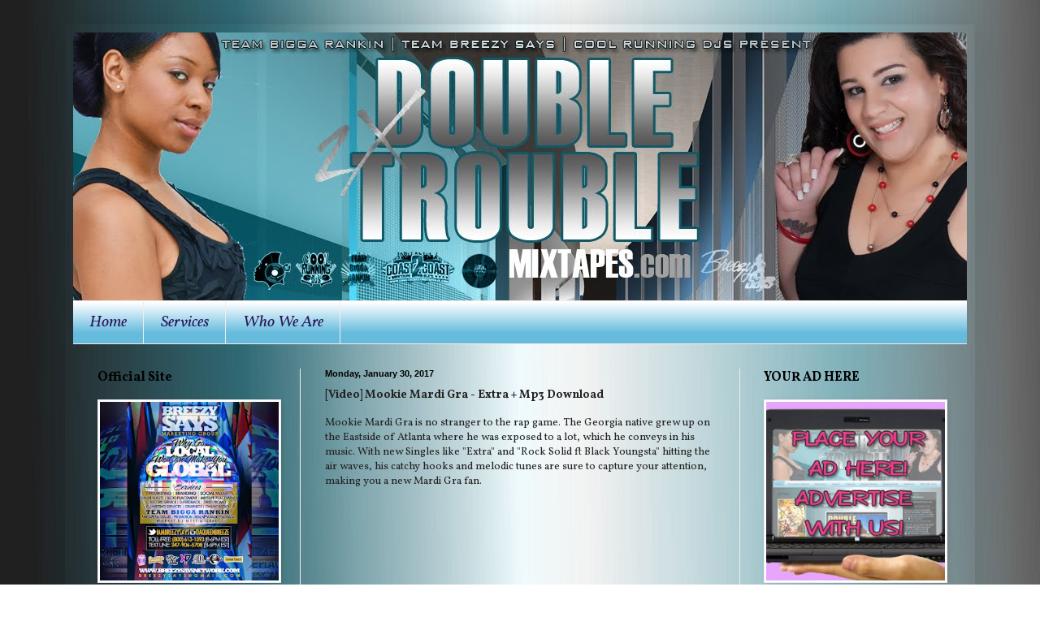

--- FILE ---
content_type: text/html; charset=UTF-8
request_url: http://www.doubletroublemixtapes.com/2017/01/video-mookie-mardi-gra-extra-mp3.html
body_size: 10184
content:
<!DOCTYPE html>
<html class='v2' dir='ltr' xmlns='http://www.w3.org/1999/xhtml' xmlns:b='http://www.google.com/2005/gml/b' xmlns:data='http://www.google.com/2005/gml/data' xmlns:expr='http://www.google.com/2005/gml/expr'>
<head>
<link href='https://www.blogger.com/static/v1/widgets/335934321-css_bundle_v2.css' rel='stylesheet' type='text/css'/>
<meta content='IE=EmulateIE7' http-equiv='X-UA-Compatible'/>
<meta content='width=1100' name='viewport'/>
<meta content='text/html; charset=UTF-8' http-equiv='Content-Type'/>
<meta content='blogger' name='generator'/>
<link href='http://www.doubletroublemixtapes.com/favicon.ico' rel='icon' type='image/x-icon'/>
<link href='http://www.doubletroublemixtapes.com/2017/01/video-mookie-mardi-gra-extra-mp3.html' rel='canonical'/>
<link rel="alternate" type="application/atom+xml" title="Double Trouble Mixtapes - Atom" href="http://www.doubletroublemixtapes.com/feeds/posts/default" />
<link rel="alternate" type="application/rss+xml" title="Double Trouble Mixtapes - RSS" href="http://www.doubletroublemixtapes.com/feeds/posts/default?alt=rss" />
<link rel="service.post" type="application/atom+xml" title="Double Trouble Mixtapes - Atom" href="https://www.blogger.com/feeds/6230199435325041430/posts/default" />

<link rel="alternate" type="application/atom+xml" title="Double Trouble Mixtapes - Atom" href="http://www.doubletroublemixtapes.com/feeds/6758209273417409577/comments/default" />
<!--Can't find substitution for tag [blog.ieCssRetrofitLinks]-->
<link href='https://i.ytimg.com/vi/E8Cw-Z7o1Vg/hqdefault.jpg' rel='image_src'/>
<meta content='http://www.doubletroublemixtapes.com/2017/01/video-mookie-mardi-gra-extra-mp3.html' property='og:url'/>
<meta content=' [Video] Mookie Mardi Gra - Extra + Mp3 Download' property='og:title'/>
<meta content=' Mookie Mardi Gra is no stranger to the rap game.  The Georgia native grew up on the Eastside of Atlanta where he was exposed to a lot, whic...' property='og:description'/>
<meta content='https://lh3.googleusercontent.com/blogger_img_proxy/AEn0k_t1xE2HWIDm19hTlsdcxTGnDyrCnwtts_219ypWHGrX-B4d9Y8lwhvAnTFghQCAR5H1_RDcqvfz2vW7thKLQEfeaQQa2L-zxhckQWZOtSCXWU7U1g=w1200-h630-n-k-no-nu' property='og:image'/>
<title>Double Trouble Mixtapes:  [Video] Mookie Mardi Gra - Extra + Mp3 Download</title>
<style type='text/css'>@font-face{font-family:'Vollkorn';font-style:italic;font-weight:400;font-display:swap;src:url(//fonts.gstatic.com/s/vollkorn/v30/0ybuGDoxxrvAnPhYGxksckM2WMCpRjDj-DJGWlmTObTI2pg8HjHg9Q.woff2)format('woff2');unicode-range:U+0460-052F,U+1C80-1C8A,U+20B4,U+2DE0-2DFF,U+A640-A69F,U+FE2E-FE2F;}@font-face{font-family:'Vollkorn';font-style:italic;font-weight:400;font-display:swap;src:url(//fonts.gstatic.com/s/vollkorn/v30/0ybuGDoxxrvAnPhYGxksckM2WMCpRjDj-DJGWlmaObTI2pg8HjHg9Q.woff2)format('woff2');unicode-range:U+0301,U+0400-045F,U+0490-0491,U+04B0-04B1,U+2116;}@font-face{font-family:'Vollkorn';font-style:italic;font-weight:400;font-display:swap;src:url(//fonts.gstatic.com/s/vollkorn/v30/0ybuGDoxxrvAnPhYGxksckM2WMCpRjDj-DJGWlmdObTI2pg8HjHg9Q.woff2)format('woff2');unicode-range:U+0370-0377,U+037A-037F,U+0384-038A,U+038C,U+038E-03A1,U+03A3-03FF;}@font-face{font-family:'Vollkorn';font-style:italic;font-weight:400;font-display:swap;src:url(//fonts.gstatic.com/s/vollkorn/v30/0ybuGDoxxrvAnPhYGxksckM2WMCpRjDj-DJGWlmRObTI2pg8HjHg9Q.woff2)format('woff2');unicode-range:U+0102-0103,U+0110-0111,U+0128-0129,U+0168-0169,U+01A0-01A1,U+01AF-01B0,U+0300-0301,U+0303-0304,U+0308-0309,U+0323,U+0329,U+1EA0-1EF9,U+20AB;}@font-face{font-family:'Vollkorn';font-style:italic;font-weight:400;font-display:swap;src:url(//fonts.gstatic.com/s/vollkorn/v30/0ybuGDoxxrvAnPhYGxksckM2WMCpRjDj-DJGWlmQObTI2pg8HjHg9Q.woff2)format('woff2');unicode-range:U+0100-02BA,U+02BD-02C5,U+02C7-02CC,U+02CE-02D7,U+02DD-02FF,U+0304,U+0308,U+0329,U+1D00-1DBF,U+1E00-1E9F,U+1EF2-1EFF,U+2020,U+20A0-20AB,U+20AD-20C0,U+2113,U+2C60-2C7F,U+A720-A7FF;}@font-face{font-family:'Vollkorn';font-style:italic;font-weight:400;font-display:swap;src:url(//fonts.gstatic.com/s/vollkorn/v30/0ybuGDoxxrvAnPhYGxksckM2WMCpRjDj-DJGWlmeObTI2pg8HjE.woff2)format('woff2');unicode-range:U+0000-00FF,U+0131,U+0152-0153,U+02BB-02BC,U+02C6,U+02DA,U+02DC,U+0304,U+0308,U+0329,U+2000-206F,U+20AC,U+2122,U+2191,U+2193,U+2212,U+2215,U+FEFF,U+FFFD;}@font-face{font-family:'Vollkorn';font-style:normal;font-weight:400;font-display:swap;src:url(//fonts.gstatic.com/s/vollkorn/v30/0yb9GDoxxrvAnPhYGxkkaE0Urhg0xTY.woff2)format('woff2');unicode-range:U+0460-052F,U+1C80-1C8A,U+20B4,U+2DE0-2DFF,U+A640-A69F,U+FE2E-FE2F;}@font-face{font-family:'Vollkorn';font-style:normal;font-weight:400;font-display:swap;src:url(//fonts.gstatic.com/s/vollkorn/v30/0yb9GDoxxrvAnPhYGxktaE0Urhg0xTY.woff2)format('woff2');unicode-range:U+0301,U+0400-045F,U+0490-0491,U+04B0-04B1,U+2116;}@font-face{font-family:'Vollkorn';font-style:normal;font-weight:400;font-display:swap;src:url(//fonts.gstatic.com/s/vollkorn/v30/0yb9GDoxxrvAnPhYGxkqaE0Urhg0xTY.woff2)format('woff2');unicode-range:U+0370-0377,U+037A-037F,U+0384-038A,U+038C,U+038E-03A1,U+03A3-03FF;}@font-face{font-family:'Vollkorn';font-style:normal;font-weight:400;font-display:swap;src:url(//fonts.gstatic.com/s/vollkorn/v30/0yb9GDoxxrvAnPhYGxkmaE0Urhg0xTY.woff2)format('woff2');unicode-range:U+0102-0103,U+0110-0111,U+0128-0129,U+0168-0169,U+01A0-01A1,U+01AF-01B0,U+0300-0301,U+0303-0304,U+0308-0309,U+0323,U+0329,U+1EA0-1EF9,U+20AB;}@font-face{font-family:'Vollkorn';font-style:normal;font-weight:400;font-display:swap;src:url(//fonts.gstatic.com/s/vollkorn/v30/0yb9GDoxxrvAnPhYGxknaE0Urhg0xTY.woff2)format('woff2');unicode-range:U+0100-02BA,U+02BD-02C5,U+02C7-02CC,U+02CE-02D7,U+02DD-02FF,U+0304,U+0308,U+0329,U+1D00-1DBF,U+1E00-1E9F,U+1EF2-1EFF,U+2020,U+20A0-20AB,U+20AD-20C0,U+2113,U+2C60-2C7F,U+A720-A7FF;}@font-face{font-family:'Vollkorn';font-style:normal;font-weight:400;font-display:swap;src:url(//fonts.gstatic.com/s/vollkorn/v30/0yb9GDoxxrvAnPhYGxkpaE0Urhg0.woff2)format('woff2');unicode-range:U+0000-00FF,U+0131,U+0152-0153,U+02BB-02BC,U+02C6,U+02DA,U+02DC,U+0304,U+0308,U+0329,U+2000-206F,U+20AC,U+2122,U+2191,U+2193,U+2212,U+2215,U+FEFF,U+FFFD;}@font-face{font-family:'Vollkorn';font-style:normal;font-weight:700;font-display:swap;src:url(//fonts.gstatic.com/s/vollkorn/v30/0yb9GDoxxrvAnPhYGxkkaE0Urhg0xTY.woff2)format('woff2');unicode-range:U+0460-052F,U+1C80-1C8A,U+20B4,U+2DE0-2DFF,U+A640-A69F,U+FE2E-FE2F;}@font-face{font-family:'Vollkorn';font-style:normal;font-weight:700;font-display:swap;src:url(//fonts.gstatic.com/s/vollkorn/v30/0yb9GDoxxrvAnPhYGxktaE0Urhg0xTY.woff2)format('woff2');unicode-range:U+0301,U+0400-045F,U+0490-0491,U+04B0-04B1,U+2116;}@font-face{font-family:'Vollkorn';font-style:normal;font-weight:700;font-display:swap;src:url(//fonts.gstatic.com/s/vollkorn/v30/0yb9GDoxxrvAnPhYGxkqaE0Urhg0xTY.woff2)format('woff2');unicode-range:U+0370-0377,U+037A-037F,U+0384-038A,U+038C,U+038E-03A1,U+03A3-03FF;}@font-face{font-family:'Vollkorn';font-style:normal;font-weight:700;font-display:swap;src:url(//fonts.gstatic.com/s/vollkorn/v30/0yb9GDoxxrvAnPhYGxkmaE0Urhg0xTY.woff2)format('woff2');unicode-range:U+0102-0103,U+0110-0111,U+0128-0129,U+0168-0169,U+01A0-01A1,U+01AF-01B0,U+0300-0301,U+0303-0304,U+0308-0309,U+0323,U+0329,U+1EA0-1EF9,U+20AB;}@font-face{font-family:'Vollkorn';font-style:normal;font-weight:700;font-display:swap;src:url(//fonts.gstatic.com/s/vollkorn/v30/0yb9GDoxxrvAnPhYGxknaE0Urhg0xTY.woff2)format('woff2');unicode-range:U+0100-02BA,U+02BD-02C5,U+02C7-02CC,U+02CE-02D7,U+02DD-02FF,U+0304,U+0308,U+0329,U+1D00-1DBF,U+1E00-1E9F,U+1EF2-1EFF,U+2020,U+20A0-20AB,U+20AD-20C0,U+2113,U+2C60-2C7F,U+A720-A7FF;}@font-face{font-family:'Vollkorn';font-style:normal;font-weight:700;font-display:swap;src:url(//fonts.gstatic.com/s/vollkorn/v30/0yb9GDoxxrvAnPhYGxkpaE0Urhg0.woff2)format('woff2');unicode-range:U+0000-00FF,U+0131,U+0152-0153,U+02BB-02BC,U+02C6,U+02DA,U+02DC,U+0304,U+0308,U+0329,U+2000-206F,U+20AC,U+2122,U+2191,U+2193,U+2212,U+2215,U+FEFF,U+FFFD;}</style>
<style id='page-skin-1' type='text/css'><!--
/*
-----------------------------------------------
Blogger Template Style
Name:     Simple
Designer: Blogger
URL:      www.blogger.com
----------------------------------------------- */
/* Content
----------------------------------------------- */
body {
font: normal normal 12px Vollkorn;
color: #222222;
background: transparent url(http://3.bp.blogspot.com/-SLyxk-MKeE0/T-tCDDBRvII/AAAAAAAAA5U/8MaaG_ZQBEY/s0/breezybg2.jpg) no-repeat fixed top center;
padding: 0 40px 40px 40px;
}
html body .region-inner {
min-width: 0;
max-width: 100%;
width: auto;
}
h2 {
font-size: 22px;
}
a:link {
text-decoration:none;
color: #5532bb;
}
a:visited {
text-decoration:none;
color: #000000;
}
a:hover {
text-decoration:underline;
color: #5532bb;
}
.body-fauxcolumn-outer .fauxcolumn-inner {
background: transparent none repeat scroll top left;
_background-image: none;
}
.body-fauxcolumn-outer .cap-top {
position: absolute;
z-index: 1;
height: 400px;
width: 100%;
}
.body-fauxcolumn-outer .cap-top .cap-left {
width: 100%;
background: transparent none repeat-x scroll top left;
_background-image: none;
}
.content-outer {
-moz-box-shadow: 0 0 40px rgba(0, 0, 0, .15);
-webkit-box-shadow: 0 0 5px rgba(0, 0, 0, .15);
-goog-ms-box-shadow: 0 0 10px #333333;
box-shadow: 0 0 40px rgba(0, 0, 0, .15);
margin-bottom: 1px;
}
.content-inner {
padding: 10px 10px;
}
.content-inner {
background-color: transparent;
}
/* Header
----------------------------------------------- */
.header-outer {
background: transparent none repeat-x scroll 0 -400px;
_background-image: none;
}
.Header h1 {
font: normal normal 60px Vollkorn;
color: #3399bb;
text-shadow: -1px -1px 1px rgba(0, 0, 0, .2);
}
.Header h1 a {
color: #3399bb;
}
.Header .description {
font-size: 140%;
color: #777777;
}
.header-inner .Header .titlewrapper {
padding: 22px 30px;
}
.header-inner .Header .descriptionwrapper {
padding: 0 30px;
}
/* Tabs
----------------------------------------------- */
.tabs-inner .section:first-child {
border-top: 1px solid #eeeeee;
}
.tabs-inner .section:first-child ul {
margin-top: -1px;
border-top: 1px solid #eeeeee;
border-left: 0 solid #eeeeee;
border-right: 0 solid #eeeeee;
}
.tabs-inner .widget ul {
background: #66bbdd url(http://www.blogblog.com/1kt/simple/gradients_light.png) repeat-x scroll 0 -800px;
_background-image: none;
border-bottom: 1px solid #eeeeee;
margin-top: 0;
margin-left: -30px;
margin-right: -30px;
}
.tabs-inner .widget li a {
display: inline-block;
padding: .6em 1em;
font: italic normal 20px Vollkorn;
color: #2a185d;
border-left: 1px solid transparent;
border-right: 1px solid #eeeeee;
}
.tabs-inner .widget li:first-child a {
border-left: none;
}
.tabs-inner .widget li.selected a, .tabs-inner .widget li a:hover {
color: #2f00bb;
background-color: #66bbdd;
text-decoration: none;
}
/* Columns
----------------------------------------------- */
.main-outer {
border-top: 0 solid #eeeeee;
}
.fauxcolumn-left-outer .fauxcolumn-inner {
border-right: 1px solid #eeeeee;
}
.fauxcolumn-right-outer .fauxcolumn-inner {
border-left: 1px solid #eeeeee;
}
/* Headings
----------------------------------------------- */
div.widget > h2,
div.widget h2.title {
margin: 0 0 1em 0;
font: normal bold 16px Vollkorn;
color: #000000;
}
/* Widgets
----------------------------------------------- */
.widget .zippy {
color: #999999;
text-shadow: 2px 2px 1px rgba(0, 0, 0, .1);
}
.widget .popular-posts ul {
list-style: none;
}
/* Posts
----------------------------------------------- */
h2.date-header {
font: normal bold 11px Arial, Tahoma, Helvetica, FreeSans, sans-serif;
}
.date-header span {
background-color: transparent;
color: #000000;
padding: inherit;
letter-spacing: inherit;
margin: inherit;
}
.main-inner {
padding-top: 30px;
padding-bottom: 30px;
}
.main-inner .column-center-inner {
padding: 0 15px;
}
.main-inner .column-center-inner .section {
margin: 0 15px;
}
.post {
margin: 0 0 25px 0;
}
h3.post-title, .comments h4 {
font: normal bold 14px Vollkorn;
margin: .75em 0 0;
}
.post-body {
font-size: 110%;
line-height: 1.4;
position: relative;
}
.post-body img, .post-body .tr-caption-container, .Profile img, .Image img,
.BlogList .item-thumbnail img {
padding: 2px;
background: #ffffff;
border: 1px solid #eeeeee;
-moz-box-shadow: 1px 1px 5px rgba(0, 0, 0, .1);
-webkit-box-shadow: 1px 1px 5px rgba(0, 0, 0, .1);
box-shadow: 1px 1px 5px rgba(0, 0, 0, .1);
}
.post-body img, .post-body .tr-caption-container {
padding: 5px;
}
.post-body .tr-caption-container {
color: #222222;
}
.post-body .tr-caption-container img {
padding: 0;
background: transparent;
border: none;
-moz-box-shadow: 0 0 0 rgba(0, 0, 0, .1);
-webkit-box-shadow: 0 0 0 rgba(0, 0, 0, .1);
box-shadow: 0 0 0 rgba(0, 0, 0, .1);
}
.post-header {
margin: 0 0 1.5em;
line-height: 1.6;
font-size: 90%;
}
.post-footer {
margin: 20px -2px 0;
padding: 5px 10px;
color: #666666;
background-color: #f9f9f9;
border-bottom: 1px solid #eeeeee;
line-height: 1.6;
font-size: 90%;
}
#comments .comment-author {
padding-top: 1.5em;
border-top: 1px solid #eeeeee;
background-position: 0 1.5em;
}
#comments .comment-author:first-child {
padding-top: 0;
border-top: none;
}
.avatar-image-container {
margin: .2em 0 0;
}
#comments .avatar-image-container img {
border: 1px solid #eeeeee;
}
/* Comments
----------------------------------------------- */
.comments .comments-content .icon.blog-author {
background-repeat: no-repeat;
background-image: url([data-uri]);
}
.comments .comments-content .loadmore a {
border-top: 1px solid #999999;
border-bottom: 1px solid #999999;
}
.comments .comment-thread.inline-thread {
background-color: #f9f9f9;
}
.comments .continue {
border-top: 2px solid #999999;
}
/* Accents
---------------------------------------------- */
.section-columns td.columns-cell {
border-left: 1px solid #eeeeee;
}
.blog-pager {
background: transparent none no-repeat scroll top center;
}
.blog-pager-older-link, .home-link,
.blog-pager-newer-link {
background-color: transparent;
padding: 5px;
}
.footer-outer {
border-top: 0 dashed #bbbbbb;
}
/* Mobile
----------------------------------------------- */
body.mobile  {
background-size: auto;
}
.mobile .body-fauxcolumn-outer {
background: transparent none repeat scroll top left;
}
.mobile .body-fauxcolumn-outer .cap-top {
background-size: 100% auto;
}
.mobile .content-outer {
-webkit-box-shadow: 0 0 3px rgba(0, 0, 0, .15);
box-shadow: 0 0 3px rgba(0, 0, 0, .15);
}
.mobile .tabs-inner .widget ul {
margin-left: 0;
margin-right: 0;
}
.mobile .post {
margin: 0;
}
.mobile .main-inner .column-center-inner .section {
margin: 0;
}
.mobile .date-header span {
padding: 0.1em 10px;
margin: 0 -10px;
}
.mobile h3.post-title {
margin: 0;
}
.mobile .blog-pager {
background: transparent none no-repeat scroll top center;
}
.mobile .footer-outer {
border-top: none;
}
.mobile .main-inner, .mobile .footer-inner {
background-color: transparent;
}
.mobile-index-contents {
color: #222222;
}
.mobile-link-button {
background-color: #5532bb;
}
.mobile-link-button a:link, .mobile-link-button a:visited {
color: #ffffff;
}
.mobile .tabs-inner .section:first-child {
border-top: none;
}
.mobile .tabs-inner .PageList .widget-content {
background-color: #66bbdd;
color: #2f00bb;
border-top: 1px solid #eeeeee;
border-bottom: 1px solid #eeeeee;
}
.mobile .tabs-inner .PageList .widget-content .pagelist-arrow {
border-left: 1px solid #eeeeee;
}
#navbar-iframe {
display:none !important;
}
--></style>
<style id='template-skin-1' type='text/css'><!--
body {
min-width: 1120px;
}
.content-outer, .content-fauxcolumn-outer, .region-inner {
min-width: 1120px;
max-width: 1120px;
_width: 1120px;
}
.main-inner .columns {
padding-left: 280px;
padding-right: 280px;
}
.main-inner .fauxcolumn-center-outer {
left: 280px;
right: 280px;
/* IE6 does not respect left and right together */
_width: expression(this.parentNode.offsetWidth -
parseInt("280px") -
parseInt("280px") + 'px');
}
.main-inner .fauxcolumn-left-outer {
width: 280px;
}
.main-inner .fauxcolumn-right-outer {
width: 280px;
}
.main-inner .column-left-outer {
width: 280px;
right: 100%;
margin-left: -280px;
}
.main-inner .column-right-outer {
width: 280px;
margin-right: -280px;
}
#layout {
min-width: 0;
}
#layout .content-outer {
min-width: 0;
width: 800px;
}
#layout .region-inner {
min-width: 0;
width: auto;
}
--></style>
<link href='https://www.blogger.com/dyn-css/authorization.css?targetBlogID=6230199435325041430&amp;zx=86f9b0be-0bc7-484b-aa21-7a22f20984c4' media='none' onload='if(media!=&#39;all&#39;)media=&#39;all&#39;' rel='stylesheet'/><noscript><link href='https://www.blogger.com/dyn-css/authorization.css?targetBlogID=6230199435325041430&amp;zx=86f9b0be-0bc7-484b-aa21-7a22f20984c4' rel='stylesheet'/></noscript>
<meta name='google-adsense-platform-account' content='ca-host-pub-1556223355139109'/>
<meta name='google-adsense-platform-domain' content='blogspot.com'/>

</head>
<body class='loading variant-pale'>
<div class='navbar section' id='navbar'><div class='widget Navbar' data-version='1' id='Navbar1'><script type="text/javascript">
    function setAttributeOnload(object, attribute, val) {
      if(window.addEventListener) {
        window.addEventListener('load',
          function(){ object[attribute] = val; }, false);
      } else {
        window.attachEvent('onload', function(){ object[attribute] = val; });
      }
    }
  </script>
<div id="navbar-iframe-container"></div>
<script type="text/javascript" src="https://apis.google.com/js/platform.js"></script>
<script type="text/javascript">
      gapi.load("gapi.iframes:gapi.iframes.style.bubble", function() {
        if (gapi.iframes && gapi.iframes.getContext) {
          gapi.iframes.getContext().openChild({
              url: 'https://www.blogger.com/navbar/6230199435325041430?po\x3d6758209273417409577\x26origin\x3dhttp://www.doubletroublemixtapes.com',
              where: document.getElementById("navbar-iframe-container"),
              id: "navbar-iframe"
          });
        }
      });
    </script><script type="text/javascript">
(function() {
var script = document.createElement('script');
script.type = 'text/javascript';
script.src = '//pagead2.googlesyndication.com/pagead/js/google_top_exp.js';
var head = document.getElementsByTagName('head')[0];
if (head) {
head.appendChild(script);
}})();
</script>
</div></div>
<div class='body-fauxcolumns'>
<div class='fauxcolumn-outer body-fauxcolumn-outer'>
<div class='cap-top'>
<div class='cap-left'></div>
<div class='cap-right'></div>
</div>
<div class='fauxborder-left'>
<div class='fauxborder-right'></div>
<div class='fauxcolumn-inner'>
</div>
</div>
<div class='cap-bottom'>
<div class='cap-left'></div>
<div class='cap-right'></div>
</div>
</div>
</div>
<div class='content'>
<div class='content-fauxcolumns'>
<div class='fauxcolumn-outer content-fauxcolumn-outer'>
<div class='cap-top'>
<div class='cap-left'></div>
<div class='cap-right'></div>
</div>
<div class='fauxborder-left'>
<div class='fauxborder-right'></div>
<div class='fauxcolumn-inner'>
</div>
</div>
<div class='cap-bottom'>
<div class='cap-left'></div>
<div class='cap-right'></div>
</div>
</div>
</div>
<div class='content-outer'>
<div class='content-cap-top cap-top'>
<div class='cap-left'></div>
<div class='cap-right'></div>
</div>
<div class='fauxborder-left content-fauxborder-left'>
<div class='fauxborder-right content-fauxborder-right'></div>
<div class='content-inner'>
<header>
<div class='header-outer'>
<div class='header-cap-top cap-top'>
<div class='cap-left'></div>
<div class='cap-right'></div>
</div>
<div class='fauxborder-left header-fauxborder-left'>
<div class='fauxborder-right header-fauxborder-right'></div>
<div class='region-inner header-inner'>
<div class='header section' id='header'><div class='widget Header' data-version='1' id='Header1'>
<div id='header-inner'>
<a href='http://www.doubletroublemixtapes.com/' style='display: block'>
<img alt='Double Trouble Mixtapes' height='330px; ' id='Header1_headerimg' src='https://blogger.googleusercontent.com/img/b/R29vZ2xl/AVvXsEhXP7qdGctDlvUs1UlT6CxHEHH1_hjUhJTozRJzS4yZRCwkEKYF3KyhYxPotMC2gdIVsfsihadsBrcYG1d87DGUl_cs8HACTdYO6yI8K1AP23-r4VQvskSBCCOdHK00OG-JOAXzySXwnPM/s1600/DoubleTroubleBanner1.jpg' style='display: block' width='1100px; '/>
</a>
</div>
</div></div>
</div>
</div>
<div class='header-cap-bottom cap-bottom'>
<div class='cap-left'></div>
<div class='cap-right'></div>
</div>
</div>
</header>
<div class='tabs-outer'>
<div class='tabs-cap-top cap-top'>
<div class='cap-left'></div>
<div class='cap-right'></div>
</div>
<div class='fauxborder-left tabs-fauxborder-left'>
<div class='fauxborder-right tabs-fauxborder-right'></div>
<div class='region-inner tabs-inner'>
<div class='tabs section' id='crosscol'><div class='widget PageList' data-version='1' id='PageList1'>
<h2>Pages</h2>
<div class='widget-content'>
<ul>
<li>
<a href='http://www.doubletroublemixtapes.com/'>Home</a>
</li>
<li>
<a href='http://www.doubletroublemixtapes.com/p/services.html'>Services</a>
</li>
<li>
<a href='http://www.doubletroublemixtapes.com/p/who-we-are.html'>Who We Are</a>
</li>
</ul>
<div class='clear'></div>
</div>
</div></div>
<div class='tabs no-items section' id='crosscol-overflow'></div>
</div>
</div>
<div class='tabs-cap-bottom cap-bottom'>
<div class='cap-left'></div>
<div class='cap-right'></div>
</div>
</div>
<div class='main-outer'>
<div class='main-cap-top cap-top'>
<div class='cap-left'></div>
<div class='cap-right'></div>
</div>
<div class='fauxborder-left main-fauxborder-left'>
<div class='fauxborder-right main-fauxborder-right'></div>
<div class='region-inner main-inner'>
<div class='columns fauxcolumns'>
<div class='fauxcolumn-outer fauxcolumn-center-outer'>
<div class='cap-top'>
<div class='cap-left'></div>
<div class='cap-right'></div>
</div>
<div class='fauxborder-left'>
<div class='fauxborder-right'></div>
<div class='fauxcolumn-inner'>
</div>
</div>
<div class='cap-bottom'>
<div class='cap-left'></div>
<div class='cap-right'></div>
</div>
</div>
<div class='fauxcolumn-outer fauxcolumn-left-outer'>
<div class='cap-top'>
<div class='cap-left'></div>
<div class='cap-right'></div>
</div>
<div class='fauxborder-left'>
<div class='fauxborder-right'></div>
<div class='fauxcolumn-inner'>
</div>
</div>
<div class='cap-bottom'>
<div class='cap-left'></div>
<div class='cap-right'></div>
</div>
</div>
<div class='fauxcolumn-outer fauxcolumn-right-outer'>
<div class='cap-top'>
<div class='cap-left'></div>
<div class='cap-right'></div>
</div>
<div class='fauxborder-left'>
<div class='fauxborder-right'></div>
<div class='fauxcolumn-inner'>
</div>
</div>
<div class='cap-bottom'>
<div class='cap-left'></div>
<div class='cap-right'></div>
</div>
</div>
<!-- corrects IE6 width calculation -->
<div class='columns-inner'>
<div class='column-center-outer'>
<div class='column-center-inner'>
<div class='main section' id='main'><div class='widget Blog' data-version='1' id='Blog1'>
<div class='blog-posts hfeed'>

          <div class="date-outer">
        
<h2 class='date-header'><span>Monday, January 30, 2017</span></h2>

          <div class="date-posts">
        
<div class='post-outer'>
<div class='post hentry' itemscope='itemscope' itemtype='http://schema.org/BlogPosting'>
<a name='6758209273417409577'></a>
<h3 class='post-title entry-title' itemprop='name'>
 [Video] Mookie Mardi Gra - Extra + Mp3 Download
</h3>
<div class='post-header'>
<div class='post-header-line-1'></div>
</div>
<div class='post-body entry-content' id='post-body-6758209273417409577' itemprop='articleBody'>

Mookie Mardi Gra is no stranger to the rap game.  The Georgia native grew up on the Eastside of Atlanta where he was exposed to a lot, which he conveys in his music.  With new Singles like "Extra" and "Rock Solid ft Black Youngsta" hitting the air waves, his catchy hooks and melodic tunes  are sure to capture your attention, making you a new Mardi Gra fan. 
<div style="text-align: center;">
<iframe allowfullscreen="" frameborder="0" height="315" src="https://www.youtube.com/embed/E8Cw-Z7o1Vg" width="500"></iframe></div>
<div style="text-align: center;">
Click [<a href="http://virdiko.com/album/extra">Here</a>] To Download Single</div>
Contact w/ Mookie Mardi Gra:
Website: <a href="http://www.therealfullblown.com/">http://www.therealfullblown.com</a>
Twitter: <a href="https://www.blogger.com/twitter.com/1mookiemardigra">@1mookiemardigra</a>
Instagram: <a href="https://www.blogger.com/instagram.com/MookieMardigra">MookieMardigra</a>
Facebook: <a href="http://www.facebook.com/mookiemardigra/">http://www.facebook.com/mookiemardigra/</a>
Snapchat: <a href="https://www.snapchat.com/add/Mookie_mardigra">https://www.snapchat.com/add/Mookie_mardigra</a>
<div style='clear: both;'></div>
</div>
<div class='post-footer'>
<div class='post-footer-line post-footer-line-1'><span class='post-author vcard'>
</span>
<span class='post-timestamp'>
</span>
<span class='post-comment-link'>
</span>
<span class='post-icons'>
<span class='item-control blog-admin pid-106756245'>
<a href='https://www.blogger.com/post-edit.g?blogID=6230199435325041430&postID=6758209273417409577&from=pencil' title='Edit Post'>
<img alt='' class='icon-action' height='18' src='https://resources.blogblog.com/img/icon18_edit_allbkg.gif' width='18'/>
</a>
</span>
</span>
<div class='post-share-buttons goog-inline-block'>
<a class='goog-inline-block share-button sb-email' href='https://www.blogger.com/share-post.g?blogID=6230199435325041430&postID=6758209273417409577&target=email' target='_blank' title='Email This'><span class='share-button-link-text'>Email This</span></a><a class='goog-inline-block share-button sb-blog' href='https://www.blogger.com/share-post.g?blogID=6230199435325041430&postID=6758209273417409577&target=blog' onclick='window.open(this.href, "_blank", "height=270,width=475"); return false;' target='_blank' title='BlogThis!'><span class='share-button-link-text'>BlogThis!</span></a><a class='goog-inline-block share-button sb-twitter' href='https://www.blogger.com/share-post.g?blogID=6230199435325041430&postID=6758209273417409577&target=twitter' target='_blank' title='Share to X'><span class='share-button-link-text'>Share to X</span></a><a class='goog-inline-block share-button sb-facebook' href='https://www.blogger.com/share-post.g?blogID=6230199435325041430&postID=6758209273417409577&target=facebook' onclick='window.open(this.href, "_blank", "height=430,width=640"); return false;' target='_blank' title='Share to Facebook'><span class='share-button-link-text'>Share to Facebook</span></a><a class='goog-inline-block share-button sb-pinterest' href='https://www.blogger.com/share-post.g?blogID=6230199435325041430&postID=6758209273417409577&target=pinterest' target='_blank' title='Share to Pinterest'><span class='share-button-link-text'>Share to Pinterest</span></a>
</div>
</div>
<div class='post-footer-line post-footer-line-2'><span class='post-labels'>
Labels:
<a href='http://www.doubletroublemixtapes.com/search/label/BiggaRankin' rel='tag'>BiggaRankin</a>,
<a href='http://www.doubletroublemixtapes.com/search/label/BreezySays' rel='tag'>BreezySays</a>,
<a href='http://www.doubletroublemixtapes.com/search/label/Extra' rel='tag'>Extra</a>,
<a href='http://www.doubletroublemixtapes.com/search/label/MookieMardiGra' rel='tag'>MookieMardiGra</a>,
<a href='http://www.doubletroublemixtapes.com/search/label/MsMeka' rel='tag'>MsMeka</a>,
<a href='http://www.doubletroublemixtapes.com/search/label/Single' rel='tag'>Single</a>,
<a href='http://www.doubletroublemixtapes.com/search/label/TBRPriority' rel='tag'>TBRPriority</a>,
<a href='http://www.doubletroublemixtapes.com/search/label/Video' rel='tag'>Video</a>
</span>
</div>
<div class='post-footer-line post-footer-line-3'><span class='post-location'>
</span>
</div>
</div>
</div>
<div class='comments' id='comments'>
<a name='comments'></a>
<h4>No comments:</h4>
<div id='Blog1_comments-block-wrapper'>
<dl class='avatar-comment-indent' id='comments-block'>
</dl>
</div>
<p class='comment-footer'>
<div class='comment-form'>
<a name='comment-form'></a>
<h4 id='comment-post-message'>Post a Comment</h4>
<p>
</p>
<a href='https://www.blogger.com/comment/frame/6230199435325041430?po=6758209273417409577&hl=en&saa=85391&origin=http://www.doubletroublemixtapes.com' id='comment-editor-src'></a>
<iframe allowtransparency='true' class='blogger-iframe-colorize blogger-comment-from-post' frameborder='0' height='410px' id='comment-editor' name='comment-editor' src='' width='100%'></iframe>
<script src='https://www.blogger.com/static/v1/jsbin/2830521187-comment_from_post_iframe.js' type='text/javascript'></script>
<script type='text/javascript'>
      BLOG_CMT_createIframe('https://www.blogger.com/rpc_relay.html');
    </script>
</div>
</p>
</div>
</div>

        </div></div>
      
</div>
<div class='blog-pager' id='blog-pager'>
<span id='blog-pager-newer-link'>
<a class='blog-pager-newer-link' href='http://www.doubletroublemixtapes.com/2017/01/single-law-x-big-bank-no-love.html' id='Blog1_blog-pager-newer-link' title='Newer Post'>Newer Post</a>
</span>
<span id='blog-pager-older-link'>
<a class='blog-pager-older-link' href='http://www.doubletroublemixtapes.com/2017/01/video-music-on-my-mind-way-up-prod.html' id='Blog1_blog-pager-older-link' title='Older Post'>Older Post</a>
</span>
<a class='home-link' href='http://www.doubletroublemixtapes.com/'>Home</a>
</div>
<div class='clear'></div>
<div class='post-feeds'>
<div class='feed-links'>
Subscribe to:
<a class='feed-link' href='http://www.doubletroublemixtapes.com/feeds/6758209273417409577/comments/default' target='_blank' type='application/atom+xml'>Post Comments (Atom)</a>
</div>
</div>
</div></div>
</div>
</div>
<div class='column-left-outer'>
<div class='column-left-inner'>
<aside>
<div class='sidebar section' id='sidebar-left-1'><div class='widget Image' data-version='1' id='Image3'>
<h2>Official Site</h2>
<div class='widget-content'>
<a href='http://www.BreezySaysNetwork.com'>
<img alt='Official Site' height='270' id='Image3_img' src='https://blogger.googleusercontent.com/img/b/R29vZ2xl/AVvXsEg_XTFUGdtDgBh7LQ9lppJVH840AEEA6GmC5iGPMh49JKmyAZ6Xojy5q-muWpOaj98ABvZABEyAukXqJcveESmWHiLLdUsnEWfxvGhpIfEaB7H7k9IRFrxxGoyhBprCooBrsfW0-j4P5fs/s270/breezeig.jpg' width='270'/>
</a>
<br/>
</div>
<div class='clear'></div>
</div><div class='widget HTML' data-version='1' id='HTML1'>
<div class='widget-content'>
<script charset="utf-8" src="http://widgets.twimg.com/j/2/widget.js"></script>
<script>
new TWTR.Widget({
  version: 2,
  type: 'profile',
  rpp: 4,
  interval: 30000,
  width: 'auto',
  height: 300,
  theme: {
    shell: {
      background: '#333333',
      color: '#68d2ed'
    },
    tweets: {
      background: '#000000',
      color: '#f0ebf0',
      links: '#68bad1'
    }
  },
  features: {
    scrollbar: false,
    loop: false,
    live: false,
    behavior: 'all'
  }
}).render().setUser('IamBreezySays').start();
</script>
</div>
<div class='clear'></div>
</div></div>
</aside>
</div>
</div>
<div class='column-right-outer'>
<div class='column-right-inner'>
<aside>
<div class='sidebar section' id='sidebar-right-1'><div class='widget Image' data-version='1' id='Image2'>
<h2>YOUR AD HERE</h2>
<div class='widget-content'>
<a href='mailto:breezysays@gmail.com'>
<img alt='YOUR AD HERE' height='270' id='Image2_img' src='https://blogger.googleusercontent.com/img/b/R29vZ2xl/AVvXsEj_P87kD27Lz9BL2hQVn1eKuHFeFnXPaz4R2ZaPu2nK2uhHgsfAiTUsfi_1l7MBPD6BvCB-3vBuazvZNs2GhFYezRZtVWEvPAHQhYDE7kiiXMWKKWplA6PmOuHvbcRBjik-rG-RVq31IEY/s270/DTM+copy.jpg' width='270'/>
</a>
<br/>
</div>
<div class='clear'></div>
</div><div class='widget HTML' data-version='1' id='HTML2'>
<div class='widget-content'>
<script charset="utf-8" src="http://widgets.twimg.com/j/2/widget.js"></script>
<script>
new TWTR.Widget({
  version: 2,
  type: 'profile',
  rpp: 4,
  interval: 30000,
  width: 'auto',
  height: 300,
  theme: {
    shell: {
      background: '#333333',
      color: '#68d2ed'
    },
    tweets: {
      background: '#000000',
      color: '#f0ebf0',
      links: '#68bad1'
    }
  },
  features: {
    scrollbar: false,
    loop: false,
    live: false,
    behavior: 'all'
  }
}).render().setUser('DJKOUTURE').start();
</script>
</div>
<div class='clear'></div>
</div></div>
</aside>
</div>
</div>
</div>
<div style='clear: both'></div>
<!-- columns -->
</div>
<!-- main -->
</div>
</div>
<div class='main-cap-bottom cap-bottom'>
<div class='cap-left'></div>
<div class='cap-right'></div>
</div>
</div>
<footer>
<div class='footer-outer'>
<div class='footer-cap-top cap-top'>
<div class='cap-left'></div>
<div class='cap-right'></div>
</div>
<div class='fauxborder-left footer-fauxborder-left'>
<div class='fauxborder-right footer-fauxborder-right'></div>
<div class='region-inner footer-inner'>
<div class='foot section' id='footer-1'><div class='widget Text' data-version='1' id='Text1'>
<div class='widget-content'>
<center>A <a href="http://www.breezysaysnetwork.com/">BreezySays Marketing Group</a> LLC site<center><br /></center></center>
</div>
<div class='clear'></div>
</div></div>
<!-- outside of the include in order to lock Attribution widget -->
<div class='foot no-items section' id='footer-3'></div>
</div>
</div>
<div class='footer-cap-bottom cap-bottom'>
<div class='cap-left'></div>
<div class='cap-right'></div>
</div>
</div>
</footer>
<!-- content -->
</div>
</div>
<div class='content-cap-bottom cap-bottom'>
<div class='cap-left'></div>
<div class='cap-right'></div>
</div>
</div>
</div>
<script type='text/javascript'>
    window.setTimeout(function() {
        document.body.className = document.body.className.replace('loading', '');
      }, 10);
  </script>

<script type="text/javascript" src="https://www.blogger.com/static/v1/widgets/2028843038-widgets.js"></script>
<script type='text/javascript'>
window['__wavt'] = 'AOuZoY76OCo7G8OjZ8m78SBJmc8ln6LTWQ:1768970966387';_WidgetManager._Init('//www.blogger.com/rearrange?blogID\x3d6230199435325041430','//www.doubletroublemixtapes.com/2017/01/video-mookie-mardi-gra-extra-mp3.html','6230199435325041430');
_WidgetManager._SetDataContext([{'name': 'blog', 'data': {'blogId': '6230199435325041430', 'title': 'Double Trouble Mixtapes', 'url': 'http://www.doubletroublemixtapes.com/2017/01/video-mookie-mardi-gra-extra-mp3.html', 'canonicalUrl': 'http://www.doubletroublemixtapes.com/2017/01/video-mookie-mardi-gra-extra-mp3.html', 'homepageUrl': 'http://www.doubletroublemixtapes.com/', 'searchUrl': 'http://www.doubletroublemixtapes.com/search', 'canonicalHomepageUrl': 'http://www.doubletroublemixtapes.com/', 'blogspotFaviconUrl': 'http://www.doubletroublemixtapes.com/favicon.ico', 'bloggerUrl': 'https://www.blogger.com', 'hasCustomDomain': true, 'httpsEnabled': false, 'enabledCommentProfileImages': true, 'gPlusViewType': 'FILTERED_POSTMOD', 'adultContent': false, 'analyticsAccountNumber': '', 'encoding': 'UTF-8', 'locale': 'en', 'localeUnderscoreDelimited': 'en', 'languageDirection': 'ltr', 'isPrivate': false, 'isMobile': false, 'isMobileRequest': false, 'mobileClass': '', 'isPrivateBlog': false, 'isDynamicViewsAvailable': true, 'feedLinks': '\x3clink rel\x3d\x22alternate\x22 type\x3d\x22application/atom+xml\x22 title\x3d\x22Double Trouble Mixtapes - Atom\x22 href\x3d\x22http://www.doubletroublemixtapes.com/feeds/posts/default\x22 /\x3e\n\x3clink rel\x3d\x22alternate\x22 type\x3d\x22application/rss+xml\x22 title\x3d\x22Double Trouble Mixtapes - RSS\x22 href\x3d\x22http://www.doubletroublemixtapes.com/feeds/posts/default?alt\x3drss\x22 /\x3e\n\x3clink rel\x3d\x22service.post\x22 type\x3d\x22application/atom+xml\x22 title\x3d\x22Double Trouble Mixtapes - Atom\x22 href\x3d\x22https://www.blogger.com/feeds/6230199435325041430/posts/default\x22 /\x3e\n\n\x3clink rel\x3d\x22alternate\x22 type\x3d\x22application/atom+xml\x22 title\x3d\x22Double Trouble Mixtapes - Atom\x22 href\x3d\x22http://www.doubletroublemixtapes.com/feeds/6758209273417409577/comments/default\x22 /\x3e\n', 'meTag': '', 'adsenseHostId': 'ca-host-pub-1556223355139109', 'adsenseHasAds': false, 'adsenseAutoAds': false, 'boqCommentIframeForm': true, 'loginRedirectParam': '', 'view': '', 'dynamicViewsCommentsSrc': '//www.blogblog.com/dynamicviews/4224c15c4e7c9321/js/comments.js', 'dynamicViewsScriptSrc': '//www.blogblog.com/dynamicviews/6e0d22adcfa5abea', 'plusOneApiSrc': 'https://apis.google.com/js/platform.js', 'disableGComments': true, 'interstitialAccepted': false, 'sharing': {'platforms': [{'name': 'Get link', 'key': 'link', 'shareMessage': 'Get link', 'target': ''}, {'name': 'Facebook', 'key': 'facebook', 'shareMessage': 'Share to Facebook', 'target': 'facebook'}, {'name': 'BlogThis!', 'key': 'blogThis', 'shareMessage': 'BlogThis!', 'target': 'blog'}, {'name': 'X', 'key': 'twitter', 'shareMessage': 'Share to X', 'target': 'twitter'}, {'name': 'Pinterest', 'key': 'pinterest', 'shareMessage': 'Share to Pinterest', 'target': 'pinterest'}, {'name': 'Email', 'key': 'email', 'shareMessage': 'Email', 'target': 'email'}], 'disableGooglePlus': true, 'googlePlusShareButtonWidth': 0, 'googlePlusBootstrap': '\x3cscript type\x3d\x22text/javascript\x22\x3ewindow.___gcfg \x3d {\x27lang\x27: \x27en\x27};\x3c/script\x3e'}, 'hasCustomJumpLinkMessage': false, 'jumpLinkMessage': 'Read more', 'pageType': 'item', 'postId': '6758209273417409577', 'postImageThumbnailUrl': 'https://i.ytimg.com/vi/E8Cw-Z7o1Vg/default.jpg', 'postImageUrl': 'https://i.ytimg.com/vi/E8Cw-Z7o1Vg/hqdefault.jpg', 'pageName': ' [Video] Mookie Mardi Gra - Extra + Mp3 Download', 'pageTitle': 'Double Trouble Mixtapes:  [Video] Mookie Mardi Gra - Extra + Mp3 Download'}}, {'name': 'features', 'data': {}}, {'name': 'messages', 'data': {'edit': 'Edit', 'linkCopiedToClipboard': 'Link copied to clipboard!', 'ok': 'Ok', 'postLink': 'Post Link'}}, {'name': 'template', 'data': {'name': 'custom', 'localizedName': 'Custom', 'isResponsive': false, 'isAlternateRendering': false, 'isCustom': true, 'variant': 'pale', 'variantId': 'pale'}}, {'name': 'view', 'data': {'classic': {'name': 'classic', 'url': '?view\x3dclassic'}, 'flipcard': {'name': 'flipcard', 'url': '?view\x3dflipcard'}, 'magazine': {'name': 'magazine', 'url': '?view\x3dmagazine'}, 'mosaic': {'name': 'mosaic', 'url': '?view\x3dmosaic'}, 'sidebar': {'name': 'sidebar', 'url': '?view\x3dsidebar'}, 'snapshot': {'name': 'snapshot', 'url': '?view\x3dsnapshot'}, 'timeslide': {'name': 'timeslide', 'url': '?view\x3dtimeslide'}, 'isMobile': false, 'title': ' [Video] Mookie Mardi Gra - Extra + Mp3 Download', 'description': ' Mookie Mardi Gra is no stranger to the rap game.  The Georgia native grew up on the Eastside of Atlanta where he was exposed to a lot, whic...', 'featuredImage': 'https://lh3.googleusercontent.com/blogger_img_proxy/AEn0k_t1xE2HWIDm19hTlsdcxTGnDyrCnwtts_219ypWHGrX-B4d9Y8lwhvAnTFghQCAR5H1_RDcqvfz2vW7thKLQEfeaQQa2L-zxhckQWZOtSCXWU7U1g', 'url': 'http://www.doubletroublemixtapes.com/2017/01/video-mookie-mardi-gra-extra-mp3.html', 'type': 'item', 'isSingleItem': true, 'isMultipleItems': false, 'isError': false, 'isPage': false, 'isPost': true, 'isHomepage': false, 'isArchive': false, 'isLabelSearch': false, 'postId': 6758209273417409577}}]);
_WidgetManager._RegisterWidget('_NavbarView', new _WidgetInfo('Navbar1', 'navbar', document.getElementById('Navbar1'), {}, 'displayModeFull'));
_WidgetManager._RegisterWidget('_HeaderView', new _WidgetInfo('Header1', 'header', document.getElementById('Header1'), {}, 'displayModeFull'));
_WidgetManager._RegisterWidget('_PageListView', new _WidgetInfo('PageList1', 'crosscol', document.getElementById('PageList1'), {'title': 'Pages', 'links': [{'isCurrentPage': false, 'href': 'http://www.doubletroublemixtapes.com/', 'title': 'Home'}, {'isCurrentPage': false, 'href': 'http://www.doubletroublemixtapes.com/p/services.html', 'id': '2178930925960974204', 'title': 'Services'}, {'isCurrentPage': false, 'href': 'http://www.doubletroublemixtapes.com/p/who-we-are.html', 'id': '6838508923103062447', 'title': 'Who We Are'}], 'mobile': false, 'showPlaceholder': true, 'hasCurrentPage': false}, 'displayModeFull'));
_WidgetManager._RegisterWidget('_BlogView', new _WidgetInfo('Blog1', 'main', document.getElementById('Blog1'), {'cmtInteractionsEnabled': false, 'lightboxEnabled': true, 'lightboxModuleUrl': 'https://www.blogger.com/static/v1/jsbin/4049919853-lbx.js', 'lightboxCssUrl': 'https://www.blogger.com/static/v1/v-css/828616780-lightbox_bundle.css'}, 'displayModeFull'));
_WidgetManager._RegisterWidget('_ImageView', new _WidgetInfo('Image3', 'sidebar-left-1', document.getElementById('Image3'), {'resize': true}, 'displayModeFull'));
_WidgetManager._RegisterWidget('_HTMLView', new _WidgetInfo('HTML1', 'sidebar-left-1', document.getElementById('HTML1'), {}, 'displayModeFull'));
_WidgetManager._RegisterWidget('_ImageView', new _WidgetInfo('Image2', 'sidebar-right-1', document.getElementById('Image2'), {'resize': true}, 'displayModeFull'));
_WidgetManager._RegisterWidget('_HTMLView', new _WidgetInfo('HTML2', 'sidebar-right-1', document.getElementById('HTML2'), {}, 'displayModeFull'));
_WidgetManager._RegisterWidget('_TextView', new _WidgetInfo('Text1', 'footer-1', document.getElementById('Text1'), {}, 'displayModeFull'));
</script>
</body>
</html>